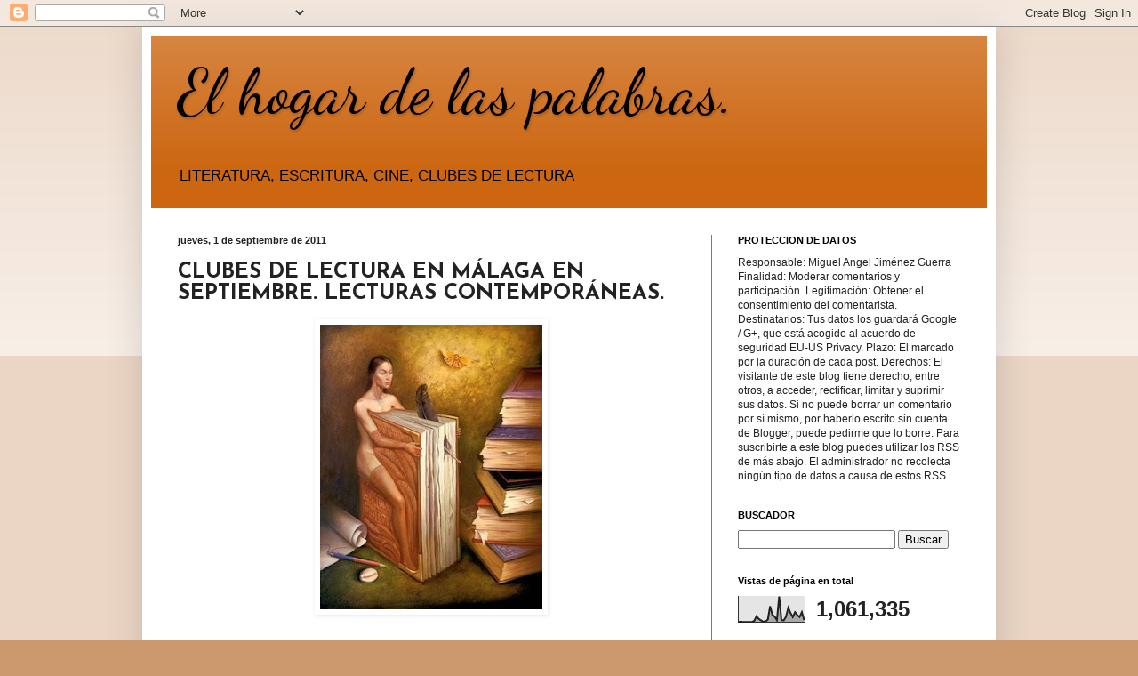

--- FILE ---
content_type: text/html; charset=UTF-8
request_url: https://elhogardelaspalabras.blogspot.com/b/stats?style=BLACK_TRANSPARENT&timeRange=ALL_TIME&token=APq4FmArjYcEogdwaFFUY9C7xM10P9r_pVScJyiInTRzfJ4O7thpPuwr643VPgsYKNBmkYUXhuSoHLjEz_NeVkpaV_j0Q1vCOQ
body_size: -25
content:
{"total":1061335,"sparklineOptions":{"backgroundColor":{"fillOpacity":0.1,"fill":"#000000"},"series":[{"areaOpacity":0.3,"color":"#202020"}]},"sparklineData":[[0,1],[1,2],[2,1],[3,1],[4,1],[5,1],[6,1],[7,5],[8,23],[9,13],[10,7],[11,2],[12,3],[13,10],[14,62],[15,29],[16,22],[17,8],[18,100],[19,8],[20,7],[21,21],[22,56],[23,36],[24,20],[25,39],[26,28],[27,20],[28,39],[29,8]],"nextTickMs":400000}